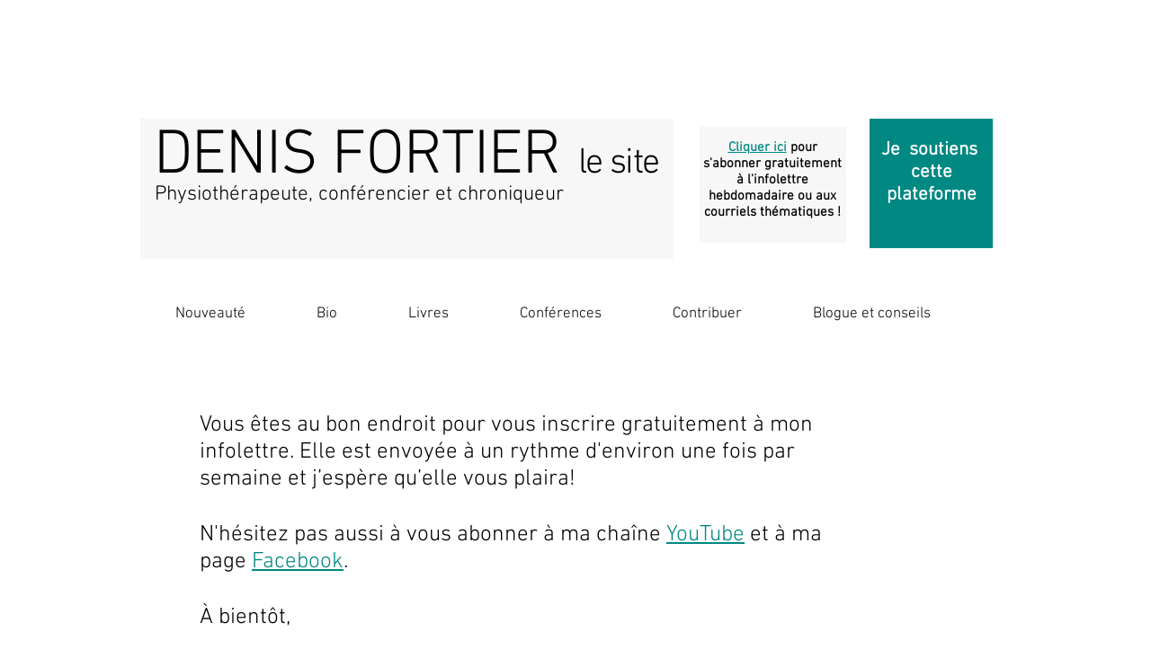

--- FILE ---
content_type: text/html; charset=utf-8
request_url: https://www.google.com/recaptcha/api2/aframe
body_size: 268
content:
<!DOCTYPE HTML><html><head><meta http-equiv="content-type" content="text/html; charset=UTF-8"></head><body><script nonce="QzeqeFv-pWVaLUwMIqw-4A">/** Anti-fraud and anti-abuse applications only. See google.com/recaptcha */ try{var clients={'sodar':'https://pagead2.googlesyndication.com/pagead/sodar?'};window.addEventListener("message",function(a){try{if(a.source===window.parent){var b=JSON.parse(a.data);var c=clients[b['id']];if(c){var d=document.createElement('img');d.src=c+b['params']+'&rc='+(localStorage.getItem("rc::a")?sessionStorage.getItem("rc::b"):"");window.document.body.appendChild(d);sessionStorage.setItem("rc::e",parseInt(sessionStorage.getItem("rc::e")||0)+1);localStorage.setItem("rc::h",'1769804231322');}}}catch(b){}});window.parent.postMessage("_grecaptcha_ready", "*");}catch(b){}</script></body></html>